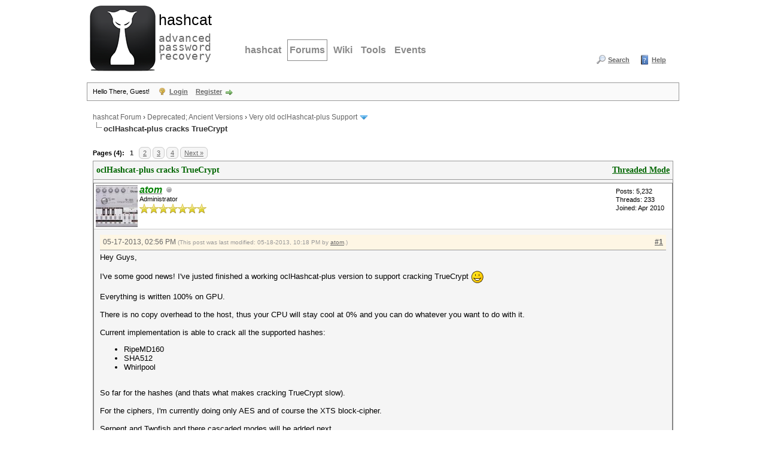

--- FILE ---
content_type: text/html; charset=UTF-8
request_url: https://hashcat.net/forum/thread-2301-post-13805.html
body_size: 9609
content:
<!DOCTYPE html PUBLIC "-//W3C//DTD XHTML 1.0 Transitional//EN" "http://www.w3.org/TR/xhtml1/DTD/xhtml1-transitional.dtd"><!-- start: showthread -->
<html xml:lang="en" lang="en" xmlns="http://www.w3.org/1999/xhtml">
<head>
<title>oclHashcat-plus cracks TrueCrypt</title>
<!-- start: headerinclude -->
<link rel="alternate" type="application/rss+xml" title="Latest Threads (RSS 2.0)" href="https://hashcat.net/forum/syndication.php" />
<link rel="alternate" type="application/atom+xml" title="Latest Threads (Atom 1.0)" href="https://hashcat.net/forum/syndication.php?type=atom1.0" />
<meta http-equiv="Content-Type" content="text/html; charset=UTF-8" />
<meta http-equiv="Content-Script-Type" content="text/javascript" />
<script type="text/javascript" src="https://hashcat.net/forum/jscripts/jquery.js?ver=1823"></script>
<script type="text/javascript" src="https://hashcat.net/forum/jscripts/jquery.plugins.min.js?ver=1821"></script>
<script type="text/javascript" src="https://hashcat.net/forum/jscripts/general.js?ver=1827"></script>

<link type="text/css" rel="stylesheet" href="https://hashcat.net/forum/cache/themes/theme14/global.min.css?t=1511425365" />
<link type="text/css" rel="stylesheet" href="https://hashcat.net/forum/cache/themes/theme1/star_ratings.min.css?t=1753078959" />
<link type="text/css" rel="stylesheet" href="https://hashcat.net/forum/cache/themes/theme1/showthread.min.css?t=1753078959" />
<link type="text/css" rel="stylesheet" href="https://hashcat.net/forum/cache/themes/theme14/css3.min.css?t=1436306544" />
<link type="text/css" rel="stylesheet" href="https://hashcat.net/forum/cache/themes/theme14/latestposts.min.css?t=1436347495" />

<script type="text/javascript">
<!--
	lang.unknown_error = "An unknown error has occurred.";
	lang.confirm_title = "Please Confirm";
	lang.expcol_collapse = "[-]";
	lang.expcol_expand = "[+]";
	lang.select2_match = "One result is available, press enter to select it.";
	lang.select2_matches = "{1} results are available, use up and down arrow keys to navigate.";
	lang.select2_nomatches = "No matches found";
	lang.select2_inputtooshort_single = "Please enter one or more character";
	lang.select2_inputtooshort_plural = "Please enter {1} or more characters";
	lang.select2_inputtoolong_single = "Please delete one character";
	lang.select2_inputtoolong_plural = "Please delete {1} characters";
	lang.select2_selectiontoobig_single = "You can only select one item";
	lang.select2_selectiontoobig_plural = "You can only select {1} items";
	lang.select2_loadmore = "Loading more results&hellip;";
	lang.select2_searching = "Searching&hellip;";

	var templates = {
		modal: '<div class=\"modal\">\
	<div style=\"overflow-y: auto; max-height: 400px;\">\
		<table border=\"0\" cellspacing=\"0\" cellpadding=\"5\" class=\"tborder\">\
			<tr>\
				<td class=\"thead\"><strong>__title__</strong></td>\
			</tr>\
			<tr>\
				<td class=\"trow1\">__message__</td>\
			</tr>\
			<tr>\
				<td class=\"tfoot\">\
					<div style=\"text-align: center\" class=\"modal_buttons\">__buttons__</div>\
				</td>\
			</tr>\
		</table>\
	</div>\
</div>',
		modal_button: '<input type=\"submit\" class=\"button\" value=\"__title__\"/>&nbsp;'
	};

	var cookieDomain = "";
	var cookiePath = "/forum/";
	var cookiePrefix = "";
	var cookieSecureFlag = "0";
	var deleteevent_confirm = "Are you sure you want to delete this event?";
	var removeattach_confirm = "Are you sure you want to remove the selected attachment from this post?";
	var loading_text = 'Loading. <br />Please Wait&hellip;';
	var saving_changes = 'Saving changes&hellip;';
	var use_xmlhttprequest = "1";
	var my_post_key = "74d139da7d3cce6aba874151b49019f7";
	var rootpath = "https://hashcat.net/forum";
	var imagepath = "https://hashcat.net/forum/images";
  	var yes_confirm = "Yes";
	var no_confirm = "No";
	var MyBBEditor = null;
	var spinner_image = "https://hashcat.net/forum/images/spinner.gif";
	var spinner = "<img src='" + spinner_image +"' alt='' />";
	var modal_zindex = 9999;
// -->
</script>
<!-- end: headerinclude -->
<script type="text/javascript">
<!--
	var quickdelete_confirm = "Are you sure you want to delete this post?";
	var quickrestore_confirm = "Are you sure you want to restore this post?";
	var allowEditReason = "1";
	var thread_deleted = "0";
	var visible_replies = "32";
	lang.save_changes = "Save Changes";
	lang.cancel_edit = "Cancel Edit";
	lang.quick_edit_update_error = "There was an error editing your reply:";
	lang.quick_reply_post_error = "There was an error posting your reply:";
	lang.quick_delete_error = "There was an error deleting your reply:";
	lang.quick_delete_success = "The post was deleted successfully.";
	lang.quick_delete_thread_success = "The thread was deleted successfully.";
	lang.quick_restore_error = "There was an error restoring your reply:";
	lang.quick_restore_success = "The post was restored successfully.";
	lang.editreason = "Edit Reason";
	lang.post_deleted_error = "You can not perform this action to a deleted post.";
	lang.softdelete_thread = "Soft Delete Thread";
	lang.restore_thread = "Restore Thread";
// -->
</script>
<!-- jeditable (jquery) -->
<script type="text/javascript" src="https://hashcat.net/forum/jscripts/report.js?ver=1820"></script>
<script src="https://hashcat.net/forum/jscripts/jeditable/jeditable.min.js"></script>
<script type="text/javascript" src="https://hashcat.net/forum/jscripts/thread.js?ver=1838"></script>
</head>
<body>
	<!-- start: header -->
<div id="container">
		<a name="top" id="top"></a>
		<div id="header">
			<div class="header">
				<h1><a href="/"><span>hashcat</span><br /> advanced password recovery</a></h1>
				<hr />
			</div>
			<div class="navigation">
				<ul>
					<li><a href="/hashcat/" title="hashcat">hashcat</a></li>
					<li class="open"><a href="/forum/" title="Hashcat Forums">Forums</a></li>
          <li><a href="/wiki/" title="Wiki">Wiki</a></li>
          <li><a href="/tools/" title="Tools">Tools</a></li>
          <li><a href="/events/" title="Events">Events</a></li>
				</ul>
			</div>
			<div class="clear">
			</div>			
			<div id="logo">
				<div class="wrapper">
					<ul class="menu top_links">
						
						<!-- start: header_menu_search -->
<li><a href="https://hashcat.net/forum/search.php" class="search">Search</a></li>
<!-- end: header_menu_search -->
						
						
						<li><a href="https://hashcat.net/forum/misc.php?action=help" class="help">Help</a></li>
					</ul>
				</div>
			    <br />
                <br />					
			</div>
			<div id="panel">
				<div class="upper">
					<div class="wrapper">
						<!-- start: header_welcomeblock_guest -->
						<!-- Continuation of div(class="upper") as opened in the header template -->
						<span class="welcome">Hello There, Guest! <a href="https://hashcat.net/forum/member.php?action=login" onclick="$('#quick_login').modal({ fadeDuration: 250, keepelement: true, zIndex: (typeof modal_zindex !== 'undefined' ? modal_zindex : 9999) }); return false;" class="login">Login</a> <a href="https://hashcat.net/forum/member.php?action=register" class="register">Register</a></span>
					</div>
				</div>
				<div class="modal" id="quick_login" style="display: none;">
					<form method="post" action="https://hashcat.net/forum/member.php">
						<input name="action" type="hidden" value="do_login" />
						<input name="url" type="hidden" value="" />
						<input name="quick_login" type="hidden" value="1" />
						<input name="my_post_key" type="hidden" value="74d139da7d3cce6aba874151b49019f7" />
						<table width="100%" cellspacing="1" cellpadding="4" border="0" class="tborder">
							<tr>
								<td class="thead" colspan="2"><strong>Login</strong></td>
							</tr>
							<!-- start: header_welcomeblock_guest_login_modal -->
<tr>
	<td class="trow1" width="25%"><strong>Username/Email:</strong></td>
	<td class="trow1"><input name="quick_username" id="quick_login_username" type="text" value="" class="textbox initial_focus" /></td>
</tr>
<tr>
	<td class="trow2"><strong>Password:</strong></td>
	<td class="trow2">
		<input name="quick_password" id="quick_login_password" type="password" value="" class="textbox" /><br />
		<a href="https://hashcat.net/forum/member.php?action=lostpw" class="lost_password">Lost Password?</a>
	</td>
</tr>
<tr>
	<td class="trow1">&nbsp;</td>
	<td class="trow1 remember_me">
		<input name="quick_remember" id="quick_login_remember" type="checkbox" value="yes" class="checkbox" checked="checked" />
		<label for="quick_login_remember">Remember me</label>
	</td>
</tr>
<tr>
	<td class="trow2" colspan="2">
		<div align="center"><input name="submit" type="submit" class="button" value="Login" /></div>
	</td>
</tr>
<!-- end: header_welcomeblock_guest_login_modal -->
						</table>
					</form>
				</div>
				<script type="text/javascript">
					$("#quick_login input[name='url']").val($(location).attr('href'));
				</script>
<!-- end: header_welcomeblock_guest -->
					<!-- </div> in header_welcomeblock_member and header_welcomeblock_guest -->
				<!-- </div> in header_welcomeblock_member and header_welcomeblock_guest -->
			</div>
		</div>
		<div id="content">
			<div class="wrapper">
				
				
				
				
				
				
				
				<!-- start: nav -->

<div class="navigation">
<!-- start: nav_bit -->
<a href="https://hashcat.net/forum/index.php">hashcat Forum</a><!-- start: nav_sep -->
&rsaquo;
<!-- end: nav_sep -->
<!-- end: nav_bit --><!-- start: nav_bit -->
<a href="forum-46.html">Deprecated; Ancient Versions</a><!-- start: nav_sep -->
&rsaquo;
<!-- end: nav_sep -->
<!-- end: nav_bit --><!-- start: nav_bit -->
<a href="forum-23-page-6.html">Very old oclHashcat-plus Support</a><!-- start: nav_dropdown -->
 <img src="https://hashcat.net/forum/images/arrow_down.png" alt="v" title="" class="pagination_breadcrumb_link" id="breadcrumb_multipage" /><!-- start: multipage_breadcrumb -->
<div id="breadcrumb_multipage_popup" class="pagination pagination_breadcrumb" style="display: none;">
<!-- start: multipage_prevpage -->
<a href="forum-23-page-5.html" class="pagination_previous">&laquo; Previous</a>
<!-- end: multipage_prevpage --><!-- start: multipage_start -->
<a href="forum-23.html" class="pagination_first">1</a>  &hellip;
<!-- end: multipage_start --><!-- start: multipage_page -->
<a href="forum-23-page-4.html" class="pagination_page">4</a>
<!-- end: multipage_page --><!-- start: multipage_page -->
<a href="forum-23-page-5.html" class="pagination_page">5</a>
<!-- end: multipage_page --><!-- start: multipage_page_link_current -->
 <a href="forum-23-page-6.html" class="pagination_current">6</a>
<!-- end: multipage_page_link_current --><!-- start: multipage_page -->
<a href="forum-23-page-7.html" class="pagination_page">7</a>
<!-- end: multipage_page --><!-- start: multipage_page -->
<a href="forum-23-page-8.html" class="pagination_page">8</a>
<!-- end: multipage_page --><!-- start: multipage_end -->
&hellip;  <a href="forum-23-page-35.html" class="pagination_last">35</a>
<!-- end: multipage_end --><!-- start: multipage_nextpage -->
<a href="forum-23-page-7.html" class="pagination_next">Next &raquo;</a>
<!-- end: multipage_nextpage -->
</div>
<script type="text/javascript">
// <!--
	if(use_xmlhttprequest == "1")
	{
		$("#breadcrumb_multipage").popupMenu();
	}
// -->
</script>
<!-- end: multipage_breadcrumb -->
<!-- end: nav_dropdown -->
<!-- end: nav_bit --><!-- start: nav_sep_active -->
<br /><img src="https://hashcat.net/forum/images/nav_bit.png" alt="" />
<!-- end: nav_sep_active --><!-- start: nav_bit_active -->
<span class="active">oclHashcat-plus cracks TrueCrypt</span>
<!-- end: nav_bit_active -->
</div>
<!-- end: nav -->
				<br />
<!-- end: header -->
	
	
	<div class="float_left">
		<!-- start: multipage -->
<div class="pagination">
<span class="pages">Pages (4):</span>
<!-- start: multipage_page_current -->
 <span class="pagination_current">1</span>
<!-- end: multipage_page_current --><!-- start: multipage_page -->
<a href="thread-2301-page-2.html" class="pagination_page">2</a>
<!-- end: multipage_page --><!-- start: multipage_page -->
<a href="thread-2301-page-3.html" class="pagination_page">3</a>
<!-- end: multipage_page --><!-- start: multipage_page -->
<a href="thread-2301-page-4.html" class="pagination_page">4</a>
<!-- end: multipage_page --><!-- start: multipage_nextpage -->
<a href="thread-2301-page-2.html" class="pagination_next">Next &raquo;</a>
<!-- end: multipage_nextpage -->
</div>
<!-- end: multipage -->
	</div>
	<div class="float_right">
		
	</div>
	
	<table border="0" cellspacing="1" cellpadding="4" class="tborder tfixed clear">
		<tr>
			<td class="thead">
				<div class="float_right">
					<span class="smalltext"><strong><a href="showthread.php?mode=threaded&amp;tid=2301&amp;pid=13805#pid13805">Threaded Mode</a></strong></span>
				</div>
				<div>
					<strong>oclHashcat-plus cracks TrueCrypt</strong>
				</div>
			</td>
		</tr>
<tr><td id="posts_container">
	<div id="posts">
		<!-- start: postbit -->

<a name="pid13794" id="pid13794"></a>
<div class="post " style="" id="post_13794">
<div class="post_author">
	<!-- start: postbit_avatar -->
<div class="author_avatar"><a href="user-1.html"><img src="https://hashcat.net/forum/uploads/avatars/avatar_1.jpg?dateline=1357415830" alt="" width="70" height="70" /></a></div>
<!-- end: postbit_avatar -->
	<div class="author_information">
			<strong><span class="largetext"><a href="https://hashcat.net/forum/user-1.html"><span style="color: green;"><strong><em>atom</em></strong></span></a></span></strong> <!-- start: postbit_offline -->
<img src="https://hashcat.net/forum/images/buddy_offline.png" title="Offline" alt="Offline" class="buddy_status" />
<!-- end: postbit_offline --><br />
			<span class="smalltext">
				Administrator<br />
				<img src="images/star.png" border="0" alt="*" /><img src="images/star.png" border="0" alt="*" /><img src="images/star.png" border="0" alt="*" /><img src="images/star.png" border="0" alt="*" /><img src="images/star.png" border="0" alt="*" /><img src="images/star.png" border="0" alt="*" /><img src="images/star.png" border="0" alt="*" /><br />
				
			</span>
	</div>
	<div class="author_statistics">
		<!-- start: postbit_author_user -->

	Posts: 5,232<br />
	Threads: 233<br />
	Joined: Apr 2010
	
<!-- end: postbit_author_user -->
	</div>
</div>
<div class="post_content">
	<div class="post_head">
		<!-- start: postbit_posturl -->
<div class="float_right" style="vertical-align: top">
<strong><a href="thread-2301-post-13794.html#pid13794" title="oclHashcat-plus cracks TrueCrypt">#1</a></strong>

</div>
<!-- end: postbit_posturl -->
		
		<span class="post_date">05-17-2013, 02:56 PM <span class="post_edit" id="edited_by_13794"><!-- start: postbit_editedby -->
<span class="edited_post">(This post was last modified: 05-18-2013, 10:18 PM by <a href="https://hashcat.net/forum/user-1.html">atom</a>.)</span>
<!-- end: postbit_editedby --></span></span>
		
	</div>
	<div class="post_body scaleimages" id="pid_13794">
		Hey Guys,<br />
<br />
I've some good news! I've justed finished a working oclHashcat-plus version to support cracking TrueCrypt <img src="https://hashcat.net/forum/images/smilies/smile.gif" alt="Smile" title="Smile" class="smilie smilie_1" /><br />
<br />
Everything is written 100% on GPU. <br />
<br />
There is no copy overhead to the host, thus your CPU will stay cool at 0% and you can do whatever you want to do with it.<br />
<br />
Current implementation is able to crack all the supported hashes:<br />
<ul class="mycode_list"><li>RipeMD160<br />
</li>
<li>SHA512<br />
</li>
<li>Whirlpool<br />
</li>
</ul>
<br />
So far for the hashes (and thats what makes cracking TrueCrypt slow).<br />
<br />
For the ciphers, I'm currently doing only AES and of course the XTS block-cipher. <br />
<br />
Serpent and Twofish and there cascaded modes will be added next.<br />
<br />
<blockquote class="mycode_quote"><cite>Quote:</cite><span style="font-family: Courier;" class="mycode_font"><br />
root@sf:~/oclHashcat# ./oclHashcat-plus64.bin -m 6211 test.tc -a 3 ?l?l?l?l?lat -n 32 -u 2000<br />
oclHashcat-plus v0.15 by atom starting...<br />
<br />
Hashes: 1 total, 1 unique salts, 1 unique digests<br />
Bitmaps: 8 bits, 256 entries, 0x000000ff mask, 1024 bytes<br />
Workload: 1999 loops, 32 accel<br />
Watchdog: Temperature abort trigger set to 90c<br />
Watchdog: Temperature retain trigger set to 80c<br />
Device #1: Cayman, 1024MB, 830Mhz, 24MCU<br />
Device #2: Cayman, 1024MB, 830Mhz, 24MCU<br />
Device #3: Cayman, 1024MB, 830Mhz, 24MCU<br />
Device #4: Cayman, 1024MB, 830Mhz, 24MCU<br />
Device #1: Kernel ./kernels/4098/m6211.Cayman_1124.2_1124.2.kernel (480220 bytes)<br />
Device #1: Kernel ./kernels/4098/markov_le_plus.Cayman_1124.2_1124.2.kernel (145332 bytes)<br />
Device #2: Kernel ./kernels/4098/m6211.Cayman_1124.2_1124.2.kernel (480220 bytes)<br />
Device #2: Kernel ./kernels/4098/markov_le_plus.Cayman_1124.2_1124.2.kernel (145332 bytes)<br />
Device #3: Kernel ./kernels/4098/m6211.Cayman_1124.2_1124.2.kernel (480220 bytes)<br />
Device #3: Kernel ./kernels/4098/markov_le_plus.Cayman_1124.2_1124.2.kernel (145332 bytes)<br />
Device #4: Kernel ./kernels/4098/m6211.Cayman_1124.2_1124.2.kernel (480220 bytes)<br />
Device #4: Kernel ./kernels/4098/markov_le_plus.Cayman_1124.2_1124.2.kernel (145332 bytes)<br />
<br />
test.tc:hashcat<br />
<br />
Session.Name...: oclHashcat-plus<br />
Status.........: Cracked<br />
Input.Mode.....: Mask (?l?l?l?l?lat)<br />
Hash.Target....: File (test.tc)<br />
Hash.Type......: TrueCrypt 5.0+ / PBKDF2-HMAC-RipeMD160 / AES<br />
Time.Started...: Fri May 17 14:27:40 2013 (40 secs)<br />
Speed.GPU.#1...:    55788 H/s<br />
Speed.GPU.#2...:    55775 H/s<br />
Speed.GPU.#3...:    55795 H/s<br />
Speed.GPU.#4...:    55797 H/s<br />
Speed.GPU.#*...:   223.2 kH/s<br />
Recovered......: 1/1 (100.00%) Digests, 1/1 (100.00%) Salts<br />
Progress.......: 8749056/11881376 (73.64%)<br />
Rejected.......: 0/8749056 (0.00%)<br />
HWMon.GPU.#1...: 99% Util, 55c Temp, 29% Fan<br />
HWMon.GPU.#2...: 99% Util, 57c Temp, N/A Fan<br />
HWMon.GPU.#3...: 99% Util, 55c Temp, 29% Fan<br />
HWMon.GPU.#4...: 99% Util, 57c Temp, N/A Fan<br />
<br />
Started: Fri May 17 14:27:40 2013<br />
Stopped: Fri May 17 14:28:23 2013<br />
</span></blockquote>
<br />
Here are some speeds from 2x hd6990:<br />
<ul class="mycode_list"><li>PBKDF2-HMAC-RipeMD160 / AES: 223 kHash/s<br />
</li>
<li>PBKDF2-HMAC-SHA512 / AES: 95 kHash/s<br />
</li>
<li>PBKDF2-HMAC-Whirlpool / AES: 49 kHash/s *updated*<br />
</li>
<li>PBKDF2-HMAC-RipeMD160 boot-mode / AES: 451 kHash/s<br />
</li>
</ul>
<br />
These tests show oclHashcat-plus is new worlds fastest TrueCrypt cracker <img src="https://hashcat.net/forum/images/smilies/smile.gif" alt="Smile" title="Smile" class="smilie smilie_1" /><br />
<br />
While I was implementing the Whirlpool hash I found out how this hash can be optimized by over 50% in raw mode. However, some of these technique can also be used within an PBKDF2-HMAC construct.<br />
<br />
PS: I'll explain the technique at my talk on passwordscon 2013 in Las Vegas.<br />
<br />
Stay tuned for v0.15 release <img src="https://hashcat.net/forum/images/smilies/smile.gif" alt="Smile" title="Smile" class="smilie smilie_1" /><br />
<br />
--<br />
atom
	</div>
	
	
	<div class="post_meta" id="post_meta_13794">
		
		<div class="float_right">
			
		</div>
	</div>
	
</div>
<div class="post_controls">
	<div class="postbit_buttons author_buttons float_left">
		<!-- start: postbit_www -->
<a href="http://hashcat.net" target="_blank" rel="noopener" title="Visit this user's website" class="postbit_website"><span>Website</span></a>
<!-- end: postbit_www --><!-- start: postbit_find -->
<a href="search.php?action=finduser&amp;uid=1" title="Find all posts by this user" class="postbit_find"><span>Find</span></a>
<!-- end: postbit_find -->
	</div>
	<div class="postbit_buttons post_management_buttons float_right">
		
	</div>
</div>
</div>
<!-- end: postbit --><!-- start: postbit -->

<a name="pid13795" id="pid13795"></a>
<div class="post " style="" id="post_13795">
<div class="post_author">
	<!-- start: postbit_avatar -->
<div class="author_avatar"><a href="user-1596.html"><img src="https://hashcat.net/forum/uploads/avatars/avatar_1596.png?dateline=1481143250" alt="" width="70" height="70" /></a></div>
<!-- end: postbit_avatar -->
	<div class="author_information">
			<strong><span class="largetext"><a href="https://hashcat.net/forum/user-1596.html">unix-ninja</a></span></strong> <!-- start: postbit_offline -->
<img src="https://hashcat.net/forum/images/buddy_offline.png" title="Offline" alt="Offline" class="buddy_status" />
<!-- end: postbit_offline --><br />
			<span class="smalltext">
				Member<br />
				<img src="images/star.png" border="0" alt="*" /><img src="images/star.png" border="0" alt="*" /><img src="images/star.png" border="0" alt="*" /><br />
				
			</span>
	</div>
	<div class="author_statistics">
		<!-- start: postbit_author_user -->

	Posts: 100<br />
	Threads: 2<br />
	Joined: Mar 2012
	
<!-- end: postbit_author_user -->
	</div>
</div>
<div class="post_content">
	<div class="post_head">
		<!-- start: postbit_posturl -->
<div class="float_right" style="vertical-align: top">
<strong><a href="thread-2301-post-13795.html#pid13795" title="RE: oclHashcat-plus cracks TrueCrypt">#2</a></strong>

</div>
<!-- end: postbit_posturl -->
		
		<span class="post_date">05-17-2013, 03:18 PM <span class="post_edit" id="edited_by_13795"></span></span>
		
	</div>
	<div class="post_body scaleimages" id="pid_13795">
		Nicely done! And congrats!<br />
Is your talk going to be taped?
	</div>
	
	
	<div class="post_meta" id="post_meta_13795">
		
		<div class="float_right">
			
		</div>
	</div>
	
</div>
<div class="post_controls">
	<div class="postbit_buttons author_buttons float_left">
		<!-- start: postbit_find -->
<a href="search.php?action=finduser&amp;uid=1596" title="Find all posts by this user" class="postbit_find"><span>Find</span></a>
<!-- end: postbit_find -->
	</div>
	<div class="postbit_buttons post_management_buttons float_right">
		
	</div>
</div>
</div>
<!-- end: postbit --><!-- start: postbit -->

<a name="pid13796" id="pid13796"></a>
<div class="post " style="" id="post_13796">
<div class="post_author">
	<!-- start: postbit_avatar -->
<div class="author_avatar"><a href="user-174.html"><img src="https://hashcat.net/forum/uploads/avatars/avatar_174.gif?dateline=1410251731" alt="" width="70" height="70" /></a></div>
<!-- end: postbit_avatar -->
	<div class="author_information">
			<strong><span class="largetext"><a href="https://hashcat.net/forum/user-174.html">blandyuk</a></span></strong> <!-- start: postbit_offline -->
<img src="https://hashcat.net/forum/images/buddy_offline.png" title="Offline" alt="Offline" class="buddy_status" />
<!-- end: postbit_offline --><br />
			<span class="smalltext">
				Member<br />
				<img src="images/star.png" border="0" alt="*" /><img src="images/star.png" border="0" alt="*" /><img src="images/star.png" border="0" alt="*" /><br />
				
			</span>
	</div>
	<div class="author_statistics">
		<!-- start: postbit_author_user -->

	Posts: 187<br />
	Threads: 40<br />
	Joined: Sep 2010
	
<!-- end: postbit_author_user -->
	</div>
</div>
<div class="post_content">
	<div class="post_head">
		<!-- start: postbit_posturl -->
<div class="float_right" style="vertical-align: top">
<strong><a href="thread-2301-post-13796.html#pid13796" title="RE: oclHashcat-plus cracks TrueCrypt">#3</a></strong>

</div>
<!-- end: postbit_posturl -->
		
		<span class="post_date">05-17-2013, 03:46 PM <span class="post_edit" id="edited_by_13796"></span></span>
		
	</div>
	<div class="post_body scaleimages" id="pid_13796">
		Totally awesome work atom <img src="https://hashcat.net/forum/images/smilies/smile.gif" alt="Smile" title="Smile" class="smilie smilie_1" /> congrats!
	</div>
	
	
	<div class="post_meta" id="post_meta_13796">
		
		<div class="float_right">
			
		</div>
	</div>
	
</div>
<div class="post_controls">
	<div class="postbit_buttons author_buttons float_left">
		<!-- start: postbit_find -->
<a href="search.php?action=finduser&amp;uid=174" title="Find all posts by this user" class="postbit_find"><span>Find</span></a>
<!-- end: postbit_find -->
	</div>
	<div class="postbit_buttons post_management_buttons float_right">
		
	</div>
</div>
</div>
<!-- end: postbit --><!-- start: postbit -->

<a name="pid13797" id="pid13797"></a>
<div class="post " style="" id="post_13797">
<div class="post_author">
	<!-- start: postbit_avatar -->
<div class="author_avatar"><a href="user-1.html"><img src="https://hashcat.net/forum/uploads/avatars/avatar_1.jpg?dateline=1357415830" alt="" width="70" height="70" /></a></div>
<!-- end: postbit_avatar -->
	<div class="author_information">
			<strong><span class="largetext"><a href="https://hashcat.net/forum/user-1.html"><span style="color: green;"><strong><em>atom</em></strong></span></a></span></strong> <!-- start: postbit_offline -->
<img src="https://hashcat.net/forum/images/buddy_offline.png" title="Offline" alt="Offline" class="buddy_status" />
<!-- end: postbit_offline --><br />
			<span class="smalltext">
				Administrator<br />
				<img src="images/star.png" border="0" alt="*" /><img src="images/star.png" border="0" alt="*" /><img src="images/star.png" border="0" alt="*" /><img src="images/star.png" border="0" alt="*" /><img src="images/star.png" border="0" alt="*" /><img src="images/star.png" border="0" alt="*" /><img src="images/star.png" border="0" alt="*" /><br />
				
			</span>
	</div>
	<div class="author_statistics">
		<!-- start: postbit_author_user -->

	Posts: 5,232<br />
	Threads: 233<br />
	Joined: Apr 2010
	
<!-- end: postbit_author_user -->
	</div>
</div>
<div class="post_content">
	<div class="post_head">
		<!-- start: postbit_posturl -->
<div class="float_right" style="vertical-align: top">
<strong><a href="thread-2301-post-13797.html#pid13797" title="RE: oclHashcat-plus cracks TrueCrypt">#4</a></strong>

</div>
<!-- end: postbit_posturl -->
		
		<span class="post_date">05-17-2013, 03:48 PM <span class="post_edit" id="edited_by_13797"></span></span>
		
	</div>
	<div class="post_body scaleimages" id="pid_13797">
		Thanks guys. I'm not sure if it's taped, question for epixoip <img src="https://hashcat.net/forum/images/smilies/smile.gif" alt="Smile" title="Smile" class="smilie smilie_1" />
	</div>
	
	
	<div class="post_meta" id="post_meta_13797">
		
		<div class="float_right">
			
		</div>
	</div>
	
</div>
<div class="post_controls">
	<div class="postbit_buttons author_buttons float_left">
		<!-- start: postbit_www -->
<a href="http://hashcat.net" target="_blank" rel="noopener" title="Visit this user's website" class="postbit_website"><span>Website</span></a>
<!-- end: postbit_www --><!-- start: postbit_find -->
<a href="search.php?action=finduser&amp;uid=1" title="Find all posts by this user" class="postbit_find"><span>Find</span></a>
<!-- end: postbit_find -->
	</div>
	<div class="postbit_buttons post_management_buttons float_right">
		
	</div>
</div>
</div>
<!-- end: postbit --><!-- start: postbit -->

<a name="pid13798" id="pid13798"></a>
<div class="post " style="" id="post_13798">
<div class="post_author">
	<!-- start: postbit_avatar -->
<div class="author_avatar"><a href="user-1.html"><img src="https://hashcat.net/forum/uploads/avatars/avatar_1.jpg?dateline=1357415830" alt="" width="70" height="70" /></a></div>
<!-- end: postbit_avatar -->
	<div class="author_information">
			<strong><span class="largetext"><a href="https://hashcat.net/forum/user-1.html"><span style="color: green;"><strong><em>atom</em></strong></span></a></span></strong> <!-- start: postbit_offline -->
<img src="https://hashcat.net/forum/images/buddy_offline.png" title="Offline" alt="Offline" class="buddy_status" />
<!-- end: postbit_offline --><br />
			<span class="smalltext">
				Administrator<br />
				<img src="images/star.png" border="0" alt="*" /><img src="images/star.png" border="0" alt="*" /><img src="images/star.png" border="0" alt="*" /><img src="images/star.png" border="0" alt="*" /><img src="images/star.png" border="0" alt="*" /><img src="images/star.png" border="0" alt="*" /><img src="images/star.png" border="0" alt="*" /><br />
				
			</span>
	</div>
	<div class="author_statistics">
		<!-- start: postbit_author_user -->

	Posts: 5,232<br />
	Threads: 233<br />
	Joined: Apr 2010
	
<!-- end: postbit_author_user -->
	</div>
</div>
<div class="post_content">
	<div class="post_head">
		<!-- start: postbit_posturl -->
<div class="float_right" style="vertical-align: top">
<strong><a href="thread-2301-post-13798.html#pid13798" title="RE: oclHashcat-plus cracks TrueCrypt">#5</a></strong>

</div>
<!-- end: postbit_posturl -->
		
		<span class="post_date">05-17-2013, 04:01 PM <span class="post_edit" id="edited_by_13798"></span></span>
		
	</div>
	<div class="post_body scaleimages" id="pid_13798">
		The speeds on RipeMD160 will improve again once AMD fixes this confirmed bug:<br />
<br />
<a href="http://devgurus.amd.com/thread/166396" target="_blank" rel="noopener" class="mycode_url">http://devgurus.amd.com/thread/166396</a><br />
<br />
Currently I have to workaround this which makes the code a little bit slower.
	</div>
	
	
	<div class="post_meta" id="post_meta_13798">
		
		<div class="float_right">
			
		</div>
	</div>
	
</div>
<div class="post_controls">
	<div class="postbit_buttons author_buttons float_left">
		<!-- start: postbit_www -->
<a href="http://hashcat.net" target="_blank" rel="noopener" title="Visit this user's website" class="postbit_website"><span>Website</span></a>
<!-- end: postbit_www --><!-- start: postbit_find -->
<a href="search.php?action=finduser&amp;uid=1" title="Find all posts by this user" class="postbit_find"><span>Find</span></a>
<!-- end: postbit_find -->
	</div>
	<div class="postbit_buttons post_management_buttons float_right">
		
	</div>
</div>
</div>
<!-- end: postbit --><!-- start: postbit -->

<a name="pid13800" id="pid13800"></a>
<div class="post " style="" id="post_13800">
<div class="post_author">
	<!-- start: postbit_avatar -->
<div class="author_avatar"><a href="user-776.html"><img src="https://hashcat.net/forum/uploads/avatars/avatar_776.gif?dateline=1321654319" alt="" width="70" height="70" /></a></div>
<!-- end: postbit_avatar -->
	<div class="author_information">
			<strong><span class="largetext"><a href="https://hashcat.net/forum/user-776.html"><span style="color: #CC00CC;"><strong>Hash-IT</strong></span></a></span></strong> <!-- start: postbit_offline -->
<img src="https://hashcat.net/forum/images/buddy_offline.png" title="Offline" alt="Offline" class="buddy_status" />
<!-- end: postbit_offline --><br />
			<span class="smalltext">
				Moderator<br />
				<img src="images/star.png" border="0" alt="*" /><img src="images/star.png" border="0" alt="*" /><img src="images/star.png" border="0" alt="*" /><img src="images/star.png" border="0" alt="*" /><img src="images/star.png" border="0" alt="*" /><br />
				
			</span>
	</div>
	<div class="author_statistics">
		<!-- start: postbit_author_user -->

	Posts: 723<br />
	Threads: 85<br />
	Joined: Apr 2011
	
<!-- end: postbit_author_user -->
	</div>
</div>
<div class="post_content">
	<div class="post_head">
		<!-- start: postbit_posturl -->
<div class="float_right" style="vertical-align: top">
<strong><a href="thread-2301-post-13800.html#pid13800" title="RE: oclHashcat-plus cracks TrueCrypt">#6</a></strong>

</div>
<!-- end: postbit_posturl -->
		
		<span class="post_date">05-17-2013, 05:09 PM <span class="post_edit" id="edited_by_13800"></span></span>
		
	</div>
	<div class="post_body scaleimages" id="pid_13800">
		Thank you <img src="https://hashcat.net/forum/images/smilies/smile.gif" alt="Smile" title="Smile" class="smilie smilie_1" />
	</div>
	
	
	<div class="post_meta" id="post_meta_13800">
		
		<div class="float_right">
			
		</div>
	</div>
	
</div>
<div class="post_controls">
	<div class="postbit_buttons author_buttons float_left">
		<!-- start: postbit_find -->
<a href="search.php?action=finduser&amp;uid=776" title="Find all posts by this user" class="postbit_find"><span>Find</span></a>
<!-- end: postbit_find -->
	</div>
	<div class="postbit_buttons post_management_buttons float_right">
		
	</div>
</div>
</div>
<!-- end: postbit --><!-- start: postbit -->

<a name="pid13801" id="pid13801"></a>
<div class="post " style="" id="post_13801">
<div class="post_author">
	<!-- start: postbit_avatar -->
<div class="author_avatar"><a href="user-2512.html"><img src="https://hashcat.net/forum/images/default_avatar.png" alt="" width="70" height="70" /></a></div>
<!-- end: postbit_avatar -->
	<div class="author_information">
			<strong><span class="largetext"><a href="https://hashcat.net/forum/user-2512.html">Kuci</a></span></strong> <!-- start: postbit_offline -->
<img src="https://hashcat.net/forum/images/buddy_offline.png" title="Offline" alt="Offline" class="buddy_status" />
<!-- end: postbit_offline --><br />
			<span class="smalltext">
				Member<br />
				<img src="images/star.png" border="0" alt="*" /><img src="images/star.png" border="0" alt="*" /><img src="images/star.png" border="0" alt="*" /><br />
				
			</span>
	</div>
	<div class="author_statistics">
		<!-- start: postbit_author_user -->

	Posts: 179<br />
	Threads: 13<br />
	Joined: Dec 2012
	
<!-- end: postbit_author_user -->
	</div>
</div>
<div class="post_content">
	<div class="post_head">
		<!-- start: postbit_posturl -->
<div class="float_right" style="vertical-align: top">
<strong><a href="thread-2301-post-13801.html#pid13801" title="RE: oclHashcat-plus cracks TrueCrypt">#7</a></strong>

</div>
<!-- end: postbit_posturl -->
		
		<span class="post_date">05-17-2013, 05:54 PM <span class="post_edit" id="edited_by_13801"></span></span>
		
	</div>
	<div class="post_body scaleimages" id="pid_13801">
		Great ! Well, now is time for release of new oclHashcat, I guess <img src="https://hashcat.net/forum/images/smilies/biggrin.gif" alt="Big Grin" title="Big Grin" class="smilie smilie_4" />
	</div>
	
	
	<div class="post_meta" id="post_meta_13801">
		
		<div class="float_right">
			
		</div>
	</div>
	
</div>
<div class="post_controls">
	<div class="postbit_buttons author_buttons float_left">
		<!-- start: postbit_find -->
<a href="search.php?action=finduser&amp;uid=2512" title="Find all posts by this user" class="postbit_find"><span>Find</span></a>
<!-- end: postbit_find -->
	</div>
	<div class="postbit_buttons post_management_buttons float_right">
		
	</div>
</div>
</div>
<!-- end: postbit --><!-- start: postbit -->

<a name="pid13802" id="pid13802"></a>
<div class="post " style="" id="post_13802">
<div class="post_author">
	<!-- start: postbit_avatar -->
<div class="author_avatar"><a href="user-1.html"><img src="https://hashcat.net/forum/uploads/avatars/avatar_1.jpg?dateline=1357415830" alt="" width="70" height="70" /></a></div>
<!-- end: postbit_avatar -->
	<div class="author_information">
			<strong><span class="largetext"><a href="https://hashcat.net/forum/user-1.html"><span style="color: green;"><strong><em>atom</em></strong></span></a></span></strong> <!-- start: postbit_offline -->
<img src="https://hashcat.net/forum/images/buddy_offline.png" title="Offline" alt="Offline" class="buddy_status" />
<!-- end: postbit_offline --><br />
			<span class="smalltext">
				Administrator<br />
				<img src="images/star.png" border="0" alt="*" /><img src="images/star.png" border="0" alt="*" /><img src="images/star.png" border="0" alt="*" /><img src="images/star.png" border="0" alt="*" /><img src="images/star.png" border="0" alt="*" /><img src="images/star.png" border="0" alt="*" /><img src="images/star.png" border="0" alt="*" /><br />
				
			</span>
	</div>
	<div class="author_statistics">
		<!-- start: postbit_author_user -->

	Posts: 5,232<br />
	Threads: 233<br />
	Joined: Apr 2010
	
<!-- end: postbit_author_user -->
	</div>
</div>
<div class="post_content">
	<div class="post_head">
		<!-- start: postbit_posturl -->
<div class="float_right" style="vertical-align: top">
<strong><a href="thread-2301-post-13802.html#pid13802" title="RE: oclHashcat-plus cracks TrueCrypt">#8</a></strong>

</div>
<!-- end: postbit_posturl -->
		
		<span class="post_date">05-17-2013, 05:56 PM <span class="post_edit" id="edited_by_13802"></span></span>
		
	</div>
	<div class="post_body scaleimages" id="pid_13802">
		No, I'm working on &gt; length 15 support. If I'm done with that, I will release.
	</div>
	
	
	<div class="post_meta" id="post_meta_13802">
		
		<div class="float_right">
			
		</div>
	</div>
	
</div>
<div class="post_controls">
	<div class="postbit_buttons author_buttons float_left">
		<!-- start: postbit_www -->
<a href="http://hashcat.net" target="_blank" rel="noopener" title="Visit this user's website" class="postbit_website"><span>Website</span></a>
<!-- end: postbit_www --><!-- start: postbit_find -->
<a href="search.php?action=finduser&amp;uid=1" title="Find all posts by this user" class="postbit_find"><span>Find</span></a>
<!-- end: postbit_find -->
	</div>
	<div class="postbit_buttons post_management_buttons float_right">
		
	</div>
</div>
</div>
<!-- end: postbit --><!-- start: postbit -->

<a name="pid13804" id="pid13804"></a>
<div class="post " style="" id="post_13804">
<div class="post_author">
	<!-- start: postbit_avatar -->
<div class="author_avatar"><a href="user-2512.html"><img src="https://hashcat.net/forum/images/default_avatar.png" alt="" width="70" height="70" /></a></div>
<!-- end: postbit_avatar -->
	<div class="author_information">
			<strong><span class="largetext"><a href="https://hashcat.net/forum/user-2512.html">Kuci</a></span></strong> <!-- start: postbit_offline -->
<img src="https://hashcat.net/forum/images/buddy_offline.png" title="Offline" alt="Offline" class="buddy_status" />
<!-- end: postbit_offline --><br />
			<span class="smalltext">
				Member<br />
				<img src="images/star.png" border="0" alt="*" /><img src="images/star.png" border="0" alt="*" /><img src="images/star.png" border="0" alt="*" /><br />
				
			</span>
	</div>
	<div class="author_statistics">
		<!-- start: postbit_author_user -->

	Posts: 179<br />
	Threads: 13<br />
	Joined: Dec 2012
	
<!-- end: postbit_author_user -->
	</div>
</div>
<div class="post_content">
	<div class="post_head">
		<!-- start: postbit_posturl -->
<div class="float_right" style="vertical-align: top">
<strong><a href="thread-2301-post-13804.html#pid13804" title="RE: oclHashcat-plus cracks TrueCrypt">#9</a></strong>

</div>
<!-- end: postbit_posturl -->
		
		<span class="post_date">05-17-2013, 07:57 PM <span class="post_edit" id="edited_by_13804"></span></span>
		
	</div>
	<div class="post_body scaleimages" id="pid_13804">
		Oh, that's even better ! Keep up the good work <img src="https://hashcat.net/forum/images/smilies/biggrin.gif" alt="Big Grin" title="Big Grin" class="smilie smilie_4" />
	</div>
	
	
	<div class="post_meta" id="post_meta_13804">
		
		<div class="float_right">
			
		</div>
	</div>
	
</div>
<div class="post_controls">
	<div class="postbit_buttons author_buttons float_left">
		<!-- start: postbit_find -->
<a href="search.php?action=finduser&amp;uid=2512" title="Find all posts by this user" class="postbit_find"><span>Find</span></a>
<!-- end: postbit_find -->
	</div>
	<div class="postbit_buttons post_management_buttons float_right">
		
	</div>
</div>
</div>
<!-- end: postbit --><!-- start: postbit -->

<a name="pid13805" id="pid13805"></a>
<div class="post " style="" id="post_13805">
<div class="post_author">
	<!-- start: postbit_avatar -->
<div class="author_avatar"><a href="user-1746.html"><img src="https://hashcat.net/forum/uploads/avatars/avatar_1746.jpg?dateline=1370428233" alt="" width="70" height="70" /></a></div>
<!-- end: postbit_avatar -->
	<div class="author_information">
			<strong><span class="largetext"><a href="https://hashcat.net/forum/user-1746.html"><span style="color: #CC00CC;"><strong>epixoip</strong></span></a></span></strong> <!-- start: postbit_offline -->
<img src="https://hashcat.net/forum/images/buddy_offline.png" title="Offline" alt="Offline" class="buddy_status" />
<!-- end: postbit_offline --><br />
			<span class="smalltext">
				Legend<br />
				<img src="images/star.png" border="0" alt="*" /><img src="images/star.png" border="0" alt="*" /><img src="images/star.png" border="0" alt="*" /><img src="images/star.png" border="0" alt="*" /><img src="images/star.png" border="0" alt="*" /><img src="images/star.png" border="0" alt="*" /><br />
				
			</span>
	</div>
	<div class="author_statistics">
		<!-- start: postbit_author_user -->

	Posts: 2,935<br />
	Threads: 12<br />
	Joined: May 2012
	
<!-- end: postbit_author_user -->
	</div>
</div>
<div class="post_content">
	<div class="post_head">
		<!-- start: postbit_posturl -->
<div class="float_right" style="vertical-align: top">
<strong><a href="thread-2301-post-13805.html#pid13805" title="RE: oclHashcat-plus cracks TrueCrypt">#10</a></strong>

</div>
<!-- end: postbit_posturl -->
		
		<span class="post_date">05-17-2013, 08:04 PM <span class="post_edit" id="edited_by_13805"></span></span>
		
	</div>
	<div class="post_body scaleimages" id="pid_13805">
		<blockquote class="mycode_quote"><cite><span> (05-17-2013, 03:48 PM)</span>atom Wrote:  <a href="https://hashcat.net/forum/post-13797.html#pid13797" class="quick_jump"></a></cite>I'm not sure if it's taped, question for epixoip <img src="https://hashcat.net/forum/images/smilies/smile.gif" alt="Smile" title="Smile" class="smilie smilie_1" /></blockquote><br />
The best way to know is to actually come to the conference, and see if we are videotaping the talks <img src="https://hashcat.net/forum/images/smilies/smile.gif" alt="Smile" title="Smile" class="smilie smilie_1" />
	</div>
	
	
	<div class="post_meta" id="post_meta_13805">
		
		<div class="float_right">
			
		</div>
	</div>
	
</div>
<div class="post_controls">
	<div class="postbit_buttons author_buttons float_left">
		<!-- start: postbit_find -->
<a href="search.php?action=finduser&amp;uid=1746" title="Find all posts by this user" class="postbit_find"><span>Find</span></a>
<!-- end: postbit_find -->
	</div>
	<div class="postbit_buttons post_management_buttons float_right">
		
	</div>
</div>
</div>
<!-- end: postbit -->
	</div>
</td></tr>
		<tr>
			<td class="tfoot">
				<!-- start: showthread_search -->
	<div class="float_right">
		<form action="search.php" method="post">
			<input type="hidden" name="action" value="thread" />
			<input type="hidden" name="tid" value="2301" />
			<input type="text" name="keywords" value="Enter Keywords" onfocus="if(this.value == 'Enter Keywords') { this.value = ''; }" onblur="if(this.value=='') { this.value='Enter Keywords'; }" class="textbox" size="25" />
			<input type="submit" class="button" value="Search Thread" />
		</form>
	</div>
<!-- end: showthread_search -->
				<div>
					<strong>&laquo; <a href="thread-2301-nextoldest.html">Next Oldest</a> | <a href="thread-2301-nextnewest.html">Next Newest</a> &raquo;</strong>
				</div>
			</td>
		</tr>
	</table>
	<div class="float_left">
		<!-- start: multipage -->
<div class="pagination">
<span class="pages">Pages (4):</span>
<!-- start: multipage_page_current -->
 <span class="pagination_current">1</span>
<!-- end: multipage_page_current --><!-- start: multipage_page -->
<a href="thread-2301-page-2.html" class="pagination_page">2</a>
<!-- end: multipage_page --><!-- start: multipage_page -->
<a href="thread-2301-page-3.html" class="pagination_page">3</a>
<!-- end: multipage_page --><!-- start: multipage_page -->
<a href="thread-2301-page-4.html" class="pagination_page">4</a>
<!-- end: multipage_page --><!-- start: multipage_nextpage -->
<a href="thread-2301-page-2.html" class="pagination_next">Next &raquo;</a>
<!-- end: multipage_nextpage -->
</div>
<!-- end: multipage -->
	</div>
	<div style="padding-top: 4px;" class="float_right">
		
	</div>
	<br class="clear" />
	
	
	
	<br />
	<div class="float_left">
		<ul class="thread_tools">
			<!-- start: showthread_printthread -->
<li class="printable"><a href="printthread.php?tid=2301">View a Printable Version</a></li>
<!-- end: showthread_printthread -->
			
			
			
		</ul>
	</div>

	<div class="float_right" style="text-align: right;">
		
		
	</div>
	<br class="clear" />
	
	<!-- start: footer -->

	</div>
</div>
<div id="footer">
	<div class="upper">
		<div class="wrapper">
			
			
			<ul class="menu bottom_links">
				<!-- start: footer_showteamlink -->
<li><a href="showteam.php">Forum Team</a></li>
<!-- end: footer_showteamlink -->
				<!-- start: footer_contactus -->
<li><a href="mailto:atom@hashcat.net">Contact Us</a></li>
<!-- end: footer_contactus -->
				<li><a href="https://hashcat.net/">hashcat Homepage</a></li>
				<li><a href="#top">Return to Top</a></li>
				<li><a href="https://hashcat.net/forum/archive/index.php?thread-2301.html">Lite (Archive) Mode</a></li>
				<li><a href="https://hashcat.net/forum/misc.php?action=markread">Mark all forums read</a></li>
				<li><a href="https://hashcat.net/forum/misc.php?action=syndication">RSS Syndication</a></li>
			</ul>
		</div>
	</div>
	<div class="lower">
		<div class="wrapper">
			<span id="current_time"><strong>Current time:</strong> 01-18-2026, 12:30 PM</span>
			<span id="copyright">
				<!-- MyBB is free software developed and maintained by a volunteer community.
					It would be much appreciated by the MyBB Group if you left the full copyright and "powered by" notice intact,
					to show your support for MyBB.  If you choose to remove or modify the copyright below,
					you may be refused support on the MyBB Community Forums.

					This is free software, support us and we'll support you. -->
				Powered By <a href="https://mybb.com" target="_blank" rel="noopener">MyBB</a>, &copy; 2002-2026 <a href="https://mybb.com" target="_blank" rel="noopener">MyBB Group</a>.
				<!-- End powered by -->
			</span>
		</div>
	</div>
</div>
<!-- The following piece of code allows MyBB to run scheduled tasks. DO NOT REMOVE --><!-- End task image code -->

</div>
<!-- end: footer -->
	<script type="text/javascript">
		var thread_deleted = "0";
		if(thread_deleted == "1")
		{
			$("#quick_reply_form, .new_reply_button, .thread_tools, .inline_rating").hide();
			$("#moderator_options_selector option.option_mirage").attr("disabled","disabled");
		}
	</script>
</body>
</html>
<!-- end: showthread -->